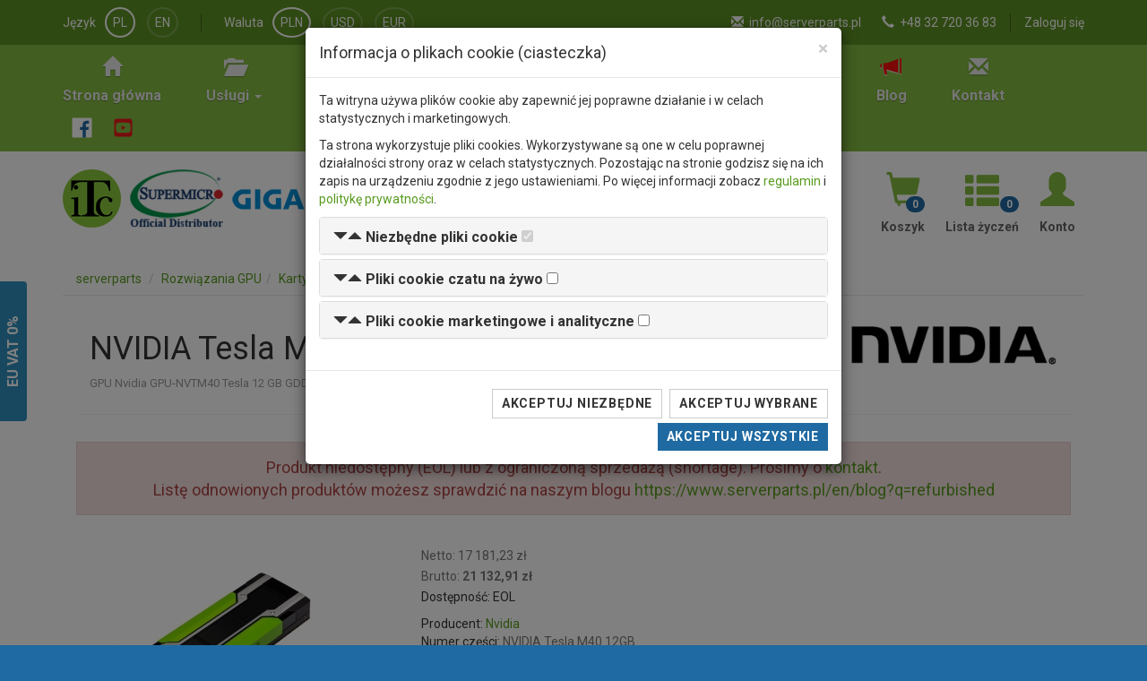

--- FILE ---
content_type: text/html; charset=utf-8
request_url: https://www.serverparts.pl/nvidia-tesla-m40-12gb-i1483
body_size: 9851
content:
<!DOCTYPE html>
<html lang="pl" dir="ltr" prefix="og: http://ogp.me/ns#">
<head>
    <meta charset="UTF-8" />
    <title>Nvidia NVIDIA Tesla M40 12GB - Rozwiązania GPU, Karty GPU - sklep komputerowy Serverparts.pl</title>
    <link rel="canonical" href="https://www.serverparts.pl/nvidia-tesla-m40-12gb-i1483" />
    <meta name="robots" content="index, follow, noodp" />
    <meta name="viewport" content="width=device-width, initial-scale=1">
    <meta name="description" content="GPU Nvidia GPU-NVTM40 Tesla 12 GB GDDR5 948 MHz/6000 MHz" />
    
    <!-- Open Graph -->
    <meta property="og:title" content="Nvidia NVIDIA Tesla M40 12GB - Rozwiązania GPU, Karty GPU" />
    <meta property="og:url" content="https://www.serverparts.pl/nvidia-tesla-m40-12gb-i1483" />
    <meta property="og:description" content="GPU Nvidia GPU-NVTM40 Tesla 12 GB GDDR5 948 MHz/6000 MHz" />
<meta property="og:image" content="https://www.serverparts.pl/images/product/large_nvidia-tesla-m40-12gb_d94f9f02.jpg" />
<meta property="og:price:amount" content="17181.23" />
<meta property="og:price:currency" content="PLN" />
    
    <!-- Twitter Card -->
    <meta name="twitter:card" content="summary"/>
    <meta name="twitter:title" content="Nvidia NVIDIA Tesla M40 12GB - Rozwiązania GPU, Karty GPU" />
    <meta name="twitter:description" content="GPU Nvidia GPU-NVTM40 Tesla 12 GB GDDR5 948 MHz/6000 MHz" />
    
    <!-- RSS -->
    <link rel="alternate" type="application/rss+xml" title="Serverparts.pl &raquo; Nowe produkty" href="https://www.serverparts.pl/rss/products.xml" />
    <link rel="alternate" type="application/rss+xml" title="Serverparts.pl &raquo; Najnowsze wpisy na blogu" href="https://www.serverparts.pl/rss/blog_posts.xml" />

    <link href="https://www.serverparts.pl/media/img/favicon.ico" rel="icon" />
    <link href="https://fonts.googleapis.com/css?family=Roboto:300,400,700&amp;subset=latin,latin-ext" rel="stylesheet" type="text/css">
    <!--[if lt IE 9]>
        <script src="//cdnjs.cloudflare.com/ajax/libs/html5shiv/3.7.3/html5shiv.js"></script>
    <![endif]-->
    <link type="text/css" href="/media/css/style.min.css?v=1750420298" rel="stylesheet" media="screen" />
    <script>
        var home_url = 'https://www.serverparts.pl/';
        var current_url = 'https://www.serverparts.pl/nvidia-tesla-m40-12gb-i1483';
        var query_url = 'https://www.serverparts.pl/nvidia-tesla-m40-12gb-i1483';
        var ajax_sm_conf = 'https://www.serverparts.pl/asc';
    </script>
    </head>
<body class="page-product index">
        <script>
        window.dataLayer = window.dataLayer || [];
        function gtag() { dataLayer.push(arguments); }
        gtag('consent', 'default', {
            'ad_storage': 'denied',
            'ad_user_data': 'denied',
            'ad_personalization': 'denied',
            'analytics_storage': 'denied'
        });
    </script>
    <!-- Global site tag (gtag.js) - Google Analytics -->
    <script async src="https://www.googletagmanager.com/gtag/js?id=UA-102861337-1"></script>
    <script>
      window.dataLayer = window.dataLayer || [];
      function gtag(){dataLayer.push(arguments);}
      gtag('js', new Date());
      gtag('config', 'UA-102861337-1');
    </script>
    <!-- Google Tag Manager -->
   <script>(function(w,d,s,l,i){w[l]=w[l]||[];w[l].push({'gtm.start':
   new Date().getTime(),event:'gtm.js'});var f=d.getElementsByTagName(s)[0],
   j=d.createElement(s),dl=l!='dataLayer'?'&l='+l:'';j.async=true;j.src=
   'https://www.googletagmanager.com/gtm.js?id='+i+dl;f.parentNode.insertBefore(j,f);
   })(window,document,'script','dataLayer','GTM-PF63JDFL');</script>
   <!-- End Google Tag Manager -->
            <div class="wrapper">
        <header id="header-main" class="clearfix" role="banner">
            <div id="header-very-top">
                <div class="container">
                    <div class="row">
                        <div class="col-md-12 col-lg-5">
                            <div class="header-customer-lang">
                                <span class="header-customer-label">Język</span>
                                <ul class="jLangSelect" aria-labelledby="dLabel_language">
                                    <li class="active"><a href="/" rel="alternate" hreflang="pl" class="jSetLang" lang="pl_PL">PL</a></li>
                                    <li><a href="/en/" rel="alternate" hreflang="en" class="jSetLang" lang="en_GB">EN</a></li>
                                </ul>
                            </div>
                            <div class="header-customer-currency">
                                <span class="header-customer-label">Waluta</span>
                                <ul aria-labelledby="dLabel_currency">
                                    <li class="active"><a href="#" class="jSetCurrency" currency="pln">PLN</a></li>
                                    <li><a href="#" class="jSetCurrency" currency="usd">USD</a></li>
                                    <li><a href="#" class="jSetCurrency" currency="eur">EUR</a></li>
                                </ul>
                            </div>
                        </div>
                        <div class="col-md-12 col-lg-7">
                            <div class="header-customer-info">
                                                                                                            <span><a href="/account/login">Zaloguj się</a></span>
                                                                                                </div>
                            <div class="header-contact">
                                <ul>
                                    <li class="hidden-xs"><i class="glyphicon glyphicon-envelope" aria-hidden="true"></i> <a href="&#109;&#097;&#105;&#108;&#116;&#111;&#058;info@serverparts.pl">info@serverparts.pl</a></li>
                                    <li class="hidden-xs"><i class="glyphicon glyphicon-earphone" aria-hidden="true"></i> <a href="tel:+48327203683">+48 32 720 36 83</a></li>
                                </ul>
                            </div>
                        </div>
                    </div>
                </div>
            </div>
            <div id="header-top">
                <div class="container">
                    <nav id="nav-main" class="navbar navbar-default hidden-xs" role="navigation">
                        <ul class="nav navbar-nav">
                            <li><a href="/"><i class="glyphicon glyphicon-home"></i><b>Strona główna</b></a></li>
                            <li role="presentation" class="dropdown">
                                <a href="#" class="dropdown-toggle" data-toggle="dropdown" role="button" aria-expanded="false"><i class="glyphicon glyphicon-folder-open"></i><b>Usługi <span class="caret"></span></b></a>                                <ul class="dropdown-menu">
                                    <li><a href="/service">Serwis</a></li>
                                    <li><a href="/diagnostics">Diagnostyka</a></li>
                                    <li><a href="/tuning">Tuning</a></li>
                                </ul>
                            </li>
                            <li><a href="/matrix"><i class="glyphicon glyphicon-th-list"></i><b>Matrix</b></a></li>
                            <li><a href="/availability"><i class="glyphicon glyphicon-time"></i><b>Dostępność</b></a></li>
                            <li><a href="/supermicro-configurator"><i class="glyphicon glyphicon-cog"></i><b>Konfigurator</b></a></li>
                            <li><a href="/tools/raid-calculator"><i class="glyphicon glyphicon-scale"></i><b>Kalkulator RAID</b></a></li>
                            <li><a href="/rma"><i class="glyphicon glyphicon-wrench"></i><b>RMA</b></a></li>
                            <li><a href="/blog" class="item-blog"><i class="glyphicon glyphicon-bullhorn"></i><b>Blog</b></a></li>
                            <li><a href="/contact"><i class="glyphicon glyphicon-envelope"></i><b>Kontakt</b></a></li>
                            <li class="social">
                                <a href="https://www.facebook.com/ServerpartsPL" target="_blank" title="Zobacz nas na Facebook"><svg version="1.1" id="Layer_1" xmlns="http://www.w3.org/2000/svg" xmlns:xlink="http://www.w3.org/1999/xlink" x="0px" y="0px" width="23px" height="23px" viewBox="0 0 266.893 266.895" enable-background="new 0 0 266.893 266.895" xml:space="preserve"><path id="White_1_" fill="#FFF" d="M248.082,262.307c7.854,0,14.223-6.369,14.223-14.225V18.812  c0-7.857-6.368-14.224-14.223-14.224H18.812c-7.857,0-14.224,6.367-14.224,14.224v229.27c0,7.855,6.366,14.225,14.224,14.225  H248.082z"/><path id="1f6aa2" fill="#1f6aa2" d="M182.409,262.307v-99.803h33.499l5.016-38.895h-38.515V98.777c0-11.261,3.127-18.935,19.275-18.935  l20.596-0.009V45.045c-3.562-0.474-15.788-1.533-30.012-1.533c-29.695,0-50.025,18.126-50.025,51.413v28.684h-33.585v38.895h33.585  v99.803H182.409z"/></svg></a>
                                <a href="https://www.youtube.com/@serverparts" target="_blank" title="Zobacz nas na YouTube"><svg xmlns="http://www.w3.org/2000/svg" width="23px" height="23px" viewBox="0 0 448 512"><!--! Font Awesome Free 6.7.2 by @fontawesome - https://fontawesome.com License - https://fontawesome.com/license/free (Icons: CC BY 4.0, Fonts: SIL OFL 1.1, Code: MIT License) Copyright 2024 Fonticons, Inc. --><path fill="#ed1717" d="M282 256.2l-95.2-54.1V310.3L282 256.2zM384 32H64C28.7 32 0 60.7 0 96V416c0 35.3 28.7 64 64 64H384c35.3 0 64-28.7 64-64V96c0-35.3-28.7-64-64-64zm14.4 136.1c7.6 28.6 7.6 88.2 7.6 88.2s0 59.6-7.6 88.1c-4.2 15.8-16.5 27.7-32.2 31.9C337.9 384 224 384 224 384s-113.9 0-142.2-7.6c-15.7-4.2-28-16.1-32.2-31.9C42 315.9 42 256.3 42 256.3s0-59.7 7.6-88.2c4.2-15.8 16.5-28.2 32.2-32.4C110.1 128 224 128 224 128s113.9 0 142.2 7.7c15.7 4.2 28 16.6 32.2 32.4z"/></svg></a>
                            </li>
                        </ul>
                    </nav>
                </div>
            </div>
            <div class="container clear-b p-top10 p-bottom10">
                <div class="row">
                    <div class="col-xs-12 col-md-6 col-lg-4">
                        <a id="logo" href="https://www.itcare.pl/"><img src="/media/img/itc_logo.png" width="65" height="65" alt="ITCare logo" /></a>                        <a id="sm-logo" href="https://www.supermicro.com/"><img src="/media/img/sm_logo.png" width="104" height="65" alt="Supermicro logo" /></a>                        <a id="gb-logo" href="https://www.gigabyte.com/"><img src="/media/img/gigabyte_logo.png" width="170" height="23" alt="GIGABYTE logo" /></a>                    </div>
                    <div class="col-xs-12 col-lg-5">
                        <form action="/search" method="GET" id="main-search" accept-charset="utf-8" class="navbar-form" role="search">                            <div class="form-group main-search col-xs-12">
                            <input type="text" id="main-search-key" name="key" class="form-control" placeholder="Szukaj" autocomplete="off" />                                                                                    <button type="submit" id="main-search-btn" class="btn btn-default"><i class="glyphicon glyphicon-search"></i></button>                            </div>
                        </form>                        
                    </div>
                    <div class="col-xs-12 col-lg-3 customer-buttons">
                        <a href="/customer/cart" rel="nofollow"><i class="glyphicon glyphicon-shopping-cart"></i><b>Koszyk</b><span class="badge" id="wishlist_items_count" aria-hidden="true">0</span></a>                        <a href="/customer/wishlist" rel="nofollow"><i class="glyphicon glyphicon-th-list"></i><b>Lista życzeń</b><span class="badge" id="wishlist_items_count" aria-hidden="true">0</span></a>                        <a href="/customer" rel="nofollow"><i class="glyphicon glyphicon-user"></i><b>Konto</b></a>                    </div>
                </div>
                <div class="resp-mm nav-toggle-menu col-xs-12 text-center visible-xs-block">
                    <label for="toggle-menu" class="toggle-menu btn-toggle-menu"><span><i></i><i></i><i></i><i></i></span><span>Menu</span></label><input type="checkbox" id="toggle-menu">
                    <div class="responsive-menu"></div>
                </div>
                                                            </div>
        </header>
                <main class="row" role="main">
                        <div class="container hidden-xs">
                <ol class="breadcrumb" itemscope itemtype="http://schema.org/BreadcrumbList">
                    <li itemtype="http://schema.org/ListItem" itemscope="" itemprop="itemListElement">
                        <a itemprop="item" href="https://www.serverparts.pl/"><span itemprop="name">serverparts</span></a>
                        <meta content="1" itemprop="position">
                    </li>
                    

            
<li itemscope itemtype="http://schema.org/ListItem" itemprop="itemListElement"><a href="https://www.serverparts.pl/gpu-solution" itemprop="item"><span itemprop="name">Rozwiązania GPU</span></a><meta content="2" itemprop="position"></li><li itemscope itemtype="http://schema.org/ListItem" itemprop="itemListElement"><a href="https://www.serverparts.pl/gpu-solution/gpu-cards" itemprop="item"><span itemprop="name">Karty GPU</span></a><meta content="3" itemprop="position"></li><li itemscope itemtype="http://schema.org/ListItem" itemprop="itemListElement"><span itemprop="name">NVIDIA Tesla M40 12GB</span><meta content="4" itemprop="position"></li>                </ol>
            </div>
                        <div class="container">
                <div class="col-xs-12 column-right">
                    <script type="application/ld+json">
{
    "@context": "http://schema.org/",
    "@type": "Product",
    "name": "NVIDIA Tesla M40 12GB",
    "sku": "GPU-NVTM40",
    "mpn": "1483",
    "image": "https://www.serverparts.pl/images/product/nvidia-tesla-m40-12gb_d94f9f02.jpg",
    "description": "GPU Nvidia GPU-NVTM40 Tesla 12 GB GDDR5 948 MHz/6000 MHz",
    "brand": {
        "@type": "Thing",
        "name" : "Nvidia"
    }
,
    "offers": {
        "@type": "Offer",
        "url": "https://www.serverparts.pl/nvidia-tesla-m40-12gb-i1483",
        "priceCurrency": "PLN",
        "price": "21132.91",
        "priceValidUntil": "2025-12-29",
        "itemCondition": "http://schema.org/NewCondition",
                "availability": "http://schema.org/Discontinued",
                "seller": {
            "@type": "Organization",
            "name": "ITCare"
        }
    }
}
</script>
<script>
gtag('event', 'view_item', {
    "items": [
        {
            "id": "1483",
            "name": "NVIDIA Tesla M40 12GB",
            "brand": "Nvidia"
        }
    ]
});
</script>
<article id="product-page">
    <header class="product-header">
                <div class="col-xs-8">
            <h1>NVIDIA Tesla M40 12GB</h1>
                        <h2>GPU Nvidia GPU-NVTM40 Tesla 12 GB GDDR5 948 MHz/6000 MHz</h2>
                    </div>
        <div class="col-xs-4 text-right">
            <a href="http://www.nvidia.com/" rel="nofollow"><img src="/media/catalog/manufacturer/nvidia.png" alt="Nvidia" /></a>                    </div>
            </header>
        <div class="alert alert-danger text-center fs-18">Produkt niedostępny (EOL) lub z ograniczoną sprzedażą (shortage). Prosimy o <a href="/contact">kontakt</a>.<br/>Listę odnowionych produktów możesz sprawdzić na naszym blogu <a href="https://www.serverparts.pl/en/blog?q=refurbished">https://www.serverparts.pl/en/blog?q=refurbished</a></div>
        <div class="container-fluid disp-relative">
        <div class="row">
            <div class="col-xs-12 col-lg-4 m-top15">
                <div class="item">
                    <a href="/images/product/max/nvidia-tesla-m40-12gb_d94f9f02.jpg?t=1486565835" data-lightbox="d94f9f02.jpg" data-title="NVIDIA Tesla M40 12GB"><img id="product-image-thumb" src="/images/product/nvidia-tesla-m40-12gb_d94f9f02.jpg?t=1486565835" alt="NVIDIA Tesla M40 12GB" itemprop="image" /></a>                </div>
                                                <span class="text-muted"><small><i class="glyphicon glyphicon-info-sign"></i> Powyższe zdjęcie może prezentować zróżnicowaną konfigurację lub opcjonalne części.</small></span>
                                                            </div>
            <div class="col-xs-12 col-lg-4 m-top15">
                                                                                <p class="item-price text-muted">Netto: 17 181,23 zł</p>
                <p class="item-price text-muted">Brutto: <b>21 132,91 zł</b></p>
                <p>Dostępność: EOL</p>
                                                                <p class="m-top10">
                                Producent: <a href="/search?s[m]=1&amp;key=Nvidia">Nvidia</a><br/>
                                Numer części: <span class="text-muted">NVIDIA Tesla M40 12GB</span><br/>
                                ID produktu w magazynie: <span class="text-muted">46141</span><br/>
                                                                                UPC/EAN: <span class="text-muted">672042208371</span><br/>
                                                                </p>
                <p class="m-top10">Dostępność<sup>*</sup>: <span class="disp-b w100p">Na zamówienie <span class="info-on-order">(szacowany czas dostawy od 10 do 21 dni roboczych)</span></span></p>
                <p class="m-top10 info-on-order"><sup>*</sup> Proszę pamiętać że wpływ na czas dostawy mają również zdarzenia niezależne zarówno od nas jak i producenta takie jak zdarzenia losowe, konflikty zbrojne czy katastrofy naturalne.</p>
                <p><small>Koszt dostawy: 30,00 zł netto (36,90 zł brutto) </small><br/>
                    <span class="info-on-order">(orientacyjny koszt dostawy na terenie Polski)<br/>Orientacyjny koszt dostawy w UE - 30&euro;</span></p>
                                                                                                                                </div>
            <div class="col-xs-12 col-lg-4 m-top15 text-center">
                        </div>
            <div class="col-xs-12 m-top40">
                <ul class="nav nav-tabs" role="tablist">
                    <li role="presentation" class="active"><a href="#description" aria-controls="description" role="tab" data-toggle="tab">Opis produktu</a></li>
                                                            <li role="presentation"><a href="#askform" aria-controls="askform" role="tab" data-toggle="tab">Zapytaj o produkt</a></li>
                </ul>
                <div class="tab-content">
                    <div role="tabpanel" class="tab-pane fade in active" id="description">
                    <h3>Opis produktu</h3>
                        <div class="col-xs-12">
                            <div class="cms-content">
                            <!-- HTML content -->
                                                        <div class="alert alert-info">
                                <p><b><i class="glyphicon glyphicon-info-sign"></i> Staramy się być jak najbardziej dokładni, jednak nie gwarantujemy że opisy produktów w naszej witrynie są aktualne lub wolne od błędów.                                                                    <br/><a href="http://images.nvidia.com/content/tesla/pdf/tesla-m40-product-brief.pdf" target="_blank"><i class="glyphicon glyphicon-new-window"></i> Prosimy o ich weryfikację na stronie producenta klikając w ten link</a>.
                                                                </b></p>
                            </div>
                                                        <table class="table table-hover">
    <tbody>
        <tr>
            <th class="row">Producent</th>
            <td>Nvidia</td>
        </tr>
        <tr>
            <th class="row">SKU</th>
            <td>GPU-NVTM40</td>
        </tr>
                <tr>
            <th class="row info" colspan="2">Podstawowe informacje</th>
        </tr>
        <tr>
            <th class="row">Typ</th>
            <td>Akcelerator graficzny</td>
        </tr>
        <tr>
            <th class="row">Rodzina</th>
            <td>Tesla</td>
        </tr>
        <tr>
            <th class="row">Interfejs magistrali</th>
            <td>PCI-e 3.0 x16</td>
        </tr>
                <tr>
            <th class="row">Szczytowy punkt wydajności zmiennoprzecinkowej (double-precision)</th>
            <td>0.21 Tflops</td>
        </tr>
                        <tr>
            <th class="row">Szczytowy punkt wydajności zmiennoprzecinkowej (single-precision)</th>
            <td>7.0 Tflops</td>
        </tr>
                <tr>
            <th class="row">Rdzenie CUDA #</th>
            <td>3072</td>
        </tr>
                <tr>
            <th class="row">Taktowanie rdzenia</th>
            <td>948 MHz</td>
        </tr>
                        <tr>
            <th class="row">Taktowanie pamięci</th>
            <td>6000 MHz</td>
        </tr>
                <tr>
            <th class="row">Rozmiar pamięci</th>
            <td>12 GB</td>
        </tr>
        <tr>
            <th class="row">Przepustowość pamięci</th>
            <td>288 GB/s</td>
        </tr>
        <tr>
            <th class="row">Rodzaj pamięci</th>
            <td>GDDR5</td>
        </tr>
        <tr>
            <th class="row">Rodzaj chłodzenia</th>
            <td>Pasywny</td>
        </tr>
        <tr>
            <th class="row">Złącza do wyświetlania</th>
            <td>Brak</td>
        </tr>
        <tr>
            <th class="row">Złącza zasilania</th>
            <td>One CPU 8-pin auxiliary power connector,  One 2-pin power brake header</td>
        </tr>
                <tr>
            <th class="row">Pobór mocy</th>
            <td>250 W</td>
        </tr>
    </tbody>
</table>                            <!-- #HTML content -->
                            <p class="text-info">Błędy w opisie produktu? <a href="#" data-toggle="modal" data-target="#modal-product-description-error">Daj nam znać</a>.</p>
                                                        </div>
                            <p id="pd-show_more" class="text-center hidden"><a href="#" rel="nofollow" class="jPDShowMore btn btn-primary"><span class="fs-16">Pokaż więcej</span> <i class="glyphicon glyphicon-chevron-down fs-12"></i></a></p>
                        </div>
                    </div>
                                                            <div role="tabpanel" class="tab-pane fade" id="askform">
                        <h3>Zapytaj o produkt</h3>
                        <div class="col-xs-12 col-sm-6">
                            <form action="" method="post" id="form-product-ask" accept-charset="utf-8">                                <div class="form-group">
                                    <label class="req" for="person">Osoba kontaktowa</label>                                    <input type="text" id="person" name="person" class="form-control" />                                </div>
                                <div class="form-group">
                                    <label class="req" for="email">E-mail</label>                                    <input type="text" id="email" name="email" class="form-control" />                                </div>
                                <div class="form-group">
                                    <label for="phone">Numer telefonu</label>                                    <input type="text" id="phone" name="phone" class="form-control" />                                </div>
                                <div class="form-group">
                                    <label class="req" for="delivery_country">Kraj dostawy</label>                                    <select id="delivery_country" name="delivery_country" class="jCountriesSelectSearch form-control">
<option value="">Szukaj</option>
</select>                                </div>
                                <div class="form-group">
                                    <label class="req" for="message">Wiadomość</label>                                    <textarea id="message" name="message" cols="50" rows="10" class="form-control"></textarea>                                </div>
                                <p class="text-muted m-top10">Link do tego produktu zostanie dołączony.</p>
                                <div class="message-container"></div>
                                <input type="text" name="age" class="age-field form-control" />                                <input type="hidden" name="product_url" value="https://www.serverparts.pl/nvidia-tesla-m40-12gb-i1483" />                                <input type="hidden" name="token" value="gC+FFR9mSOKbaJw6lRmFKjzYeFBcuBPZ1rXGNzPt4Y0=" />                                <button type="submit" id="submit-pa" name="submit" class="btn btn-primary">Wyślij</button>                            </form>                        </div>
                    </div>
                </div>
            </div>
                    </div>
    </div>
</article>
<div class="modal fade" id="modal-product-ask_for_price" tabindex="-1" role="dialog" aria-labelledby="ask_for_price">
    <div class="modal-dialog" role="document">
        <div class="modal-content">
            <div class="modal-header">
                <button type="button" class="close" data-dismiss="modal" aria-label="Close"><span aria-hidden="true">&times;</span></button>
                <h4 class="modal-title" id="url-error-label">Zapytaj o cenę</h4>
            </div>
            <form action="" method="post" id="form-product-ask_for_price" accept-charset="utf-8">            <div class="modal-body">
                <div class="form-group">
                    <label class="control-label req" for="afp-person">Osoba kontaktowa</label>                    <input type="text" id="afp-person" name="person" class="form-control" />                </div>
                <div class="form-group">
                    <label class="control-label req" for="afp-email">E-mail</label>                    <input type="text" id="afp-email" name="email" class="form-control" />                </div>
                <div class="form-group">
                    <label class="control-label" for="afp-phone">Numer telefonu</label>                    <input type="text" id="afp-phone" name="phone" class="form-control" />                </div>
                <div class="form-group">
                    <label class="control-label req" for="afp-delivery_country">Kraj dostawy</label>                    <select id="afp-delivery_country" name="delivery_country" class="jCountriesSelectSearchModalPAFP form-control">
<option value="">Szukaj</option>
</select>                </div>
                <div class="form-group">
                    <label class="control-label" for="afp-message">Wiadomość</label>                    <textarea id="afp-message" name="message" cols="50" rows="10" class="form-control"></textarea>                </div>
                <p class="text-muted m-top10">Link do tego produktu zostanie dołączony.</p>
                <input type="text" name="age" class="age-field form-control" />                <input type="hidden" name="product_url" value="https://www.serverparts.pl/nvidia-tesla-m40-12gb-i1483" />                <input type="hidden" name="token" value="gC+FFR9mSOKbaJw6lRmFKjzYeFBcuBPZ1rXGNzPt4Y0=" />            </div>
            <div class="modal-footer">
                <div class="message-container"></div>
                <button name="close" class="btn btn-default" data-dismiss="modal">Zamknij</button>                <button type="submit" id="submit-pafp" name="submit" class="btn btn-primary">Wyślij</button>            </div>
            </form>        </div>
    </div>
</div>
<div class="modal fade" id="modal-product-url-error" tabindex="-1" role="dialog" aria-labelledby="url-error-label">
    <div class="modal-dialog" role="document">
        <div class="modal-content">
            <div class="modal-header">
                <button type="button" class="close" data-dismiss="modal" aria-label="Close"><span aria-hidden="true">&times;</span></button>
                <h4 class="modal-title" id="url-error-label">Zgłoś błąd odnośnika do strony producenta</h4>
            </div>
            <form action="" method="post" id="form-product-url-error" accept-charset="utf-8">            <div class="modal-body">
                <div class="form-group">
                    <label class="control-label req" for="url-error-type">Typ błędu</label>                    <select id="url-error-type" name="error_type" class="form-control">
<option value="" selected="selected">Wybierz</option>
<option value="1">Strona nie istnieje</option>
<option value="2">Zły produkt na stronie producenta</option>
<option value="3">Inny błąd</option>
</select>                </div>
                <div class="form-group">
                    <label class="control-label" for="url-error-description">Opis błędu</label>                    <textarea id="url-error-description" name="error_description" cols="50" rows="10" class="form-control"></textarea>                </div>
                <p class="text-muted m-top10">Link do tego produktu zostanie dołączony.</p>
                <input type="text" name="age" class="age-field form-control" />                <input type="hidden" name="product_url" value="https://www.serverparts.pl/nvidia-tesla-m40-12gb-i1483" />                <input type="hidden" name="token" value="gC+FFR9mSOKbaJw6lRmFKjzYeFBcuBPZ1rXGNzPt4Y0=" />            </div>
            <div class="modal-footer">
                <div class="message-container"></div>
                <button name="close" class="btn btn-default" data-dismiss="modal">Zamknij</button>                <button type="submit" id="submit-pue" name="submit" class="btn btn-primary">Wyślij</button>            </div>
            </form>        </div>
    </div>
</div>
<div class="modal fade" id="modal-product-description-error" tabindex="-1" role="dialog" aria-labelledby="description-error-label">
    <div class="modal-dialog" role="document">
        <div class="modal-content">
            <div class="modal-header">
                <button type="button" class="close" data-dismiss="modal" aria-label="Close"><span aria-hidden="true">&times;</span></button>
                <h4 class="modal-title" id="description-error-label">Zgłoś błąd w opisie produktu</h4>
            </div>
            <form action="" method="post" id="form-product-description-error" accept-charset="utf-8">            <div class="modal-body">
                <div class="form-group">
                    <label class="control-label req" for="error-description">Opis błędu</label>                    <textarea id="error-description" name="error_description" cols="50" rows="10" class="form-control"></textarea>                </div>
                <p class="text-muted m-top10">Link do tego produktu zostanie dołączony.</p>
                <input type="text" name="age" class="age-field form-control" />                <input type="hidden" name="product_url" value="https://www.serverparts.pl/nvidia-tesla-m40-12gb-i1483" />                <input type="hidden" name="token" value="gC+FFR9mSOKbaJw6lRmFKjzYeFBcuBPZ1rXGNzPt4Y0=" />            </div>
            <div class="modal-footer">
                <div class="message-container"></div>
                <button name="close" class="btn btn-default" data-dismiss="modal">Zamknij</button>                <button type="submit" id="submit-pde" name="submit" class="btn btn-primary">Wyślij</button>            </div>
            </form>        </div>
    </div>
</div>
<div class="modal fade" id="modal-product-negotiate_the_price" tabindex="-1" role="dialog" aria-labelledby="product-negotiate_the_price-label">
    <div class="modal-dialog" role="document">
        <div class="modal-content">
            <div class="modal-header">
                <button type="button" class="close" data-dismiss="modal" aria-label="Close"><span aria-hidden="true">&times;</span></button>
                <h4 class="modal-title" id="product-negotiate_the_price-label">Negocjuj cenę</h4>
            </div>
            <form action="" method="post" id="form-product-negotiate_the_price" accept-charset="utf-8">            <div class="modal-body">
                <div class="form-group">
                    <label class="control-label req" for="ntp-name">Imię i nazwisko</label>                    <input type="text" id="ntp-name" name="ntp_name" class="form-control" />                </div>
                <div class="form-group">
                    <label class="control-label req" for="ntp-email">E-mail</label>                    <input type="text" id="ntp-email" name="ntp_email" class="form-control" />                </div>
                <div class="form-group">
                    <label class="control-label" for="ntp-phone">Numer telefonu</label>                    <input type="text" id="ntp-phone" name="ntp_phone" class="form-control" />                </div>
                <div class="form-group">
                    <label class="control-label req" for="ntp-url">Link do produktu konkurencji</label>                    <input type="text" id="ntp-url" name="ntp_url" class="form-control" />                </div>
                <div class="form-group">
                    <label class="control-label req" for="ntp-price">Cena konkurencji <span class="text-muted">(proszę dopisać walutę i rodzaj ceny netto/brutto)</span></label>                    <input type="text" id="ntp-price" name="ntp_price" class="form-control" />                </div>
                <div class="form-group">
                    <label class="control-label req" for="ntp-price-proposal">Propozycja cenowa <span class="text-muted">(proszę dopisać walutę i rodzaj ceny netto/brutto)</span></label>                    <textarea id="ntp-price-proposal" name="ntp_price_proposal" cols="50" rows="10" class="form-control"></textarea>                </div>
                <p class="text-muted m-top10">Link do tego produktu zostanie dołączony.</p>
                <input type="text" name="age" class="age-field form-control" />                <input type="hidden" name="product_url" value="https://www.serverparts.pl/nvidia-tesla-m40-12gb-i1483" />                <input type="hidden" name="token" value="gC+FFR9mSOKbaJw6lRmFKjzYeFBcuBPZ1rXGNzPt4Y0=" />            </div>
            <div class="modal-footer">
                <div class="message-container"></div>
                <button name="close" class="btn btn-default" data-dismiss="modal">Zamknij</button>                <button type="submit" id="submit-ntp" name="submit" class="btn btn-primary">Wyślij</button>            </div>
            </form>        </div>
    </div>
</div>
<div class="modal fade" tabindex="-1" id="modal-wishlist" role="dialog"></div>
<div class="modal fade" tabindex="-1" id="modal-cart" role="dialog"></div>                </div>
                            </div>
        </main>
        </div>
        <footer id="footer-main">
            <nav class="container hidden-xs hidden-sm" role="navigation">
                <div class="row">
                    <div class="col-xs-12 col-md-3">
                        <h4 class="text-uppercase">Informacje</h4>
                        <ul class="footer-nav">
                            <li><a href="/about-us">O nas</a></li>
                            <li><a href="/blog">Blog</a></li>
                            <li><a href="/about-supermicro">Supermicro</a></li>
                            <li><a href="/regulations">Regulamin</a></li>
                            <li><a href="/privacy">Polityka prywatności</a></li>
                            <li><a href="/warranty">Gwarancja</a></li>
                            <li><a href="/page-sitemap">Mapa strony</a></li>
                        </ul>
                    </div>
                    <div class="col-xs-12 col-md-3">
                        <h4 class="text-uppercase">Sklep</h4>
                        <ul class="footer-nav">
                            <li><a href="/supermicro-configurator">Konfigurator Supermicro</a></li>
                            <li><a href="/tools">Narzędzia</a></li>
                            <li><a href="/rma">Zgłoszenie RMA</a></li>
                            <li><a href="/contact">Kontakt</a></li>
                        </ul>
                    </div>
                    <div class="col-xs-12 col-md-3">
                        <h4 class="text-uppercase">Moje konto</h4>
                        <ul class="footer-nav">
                            <li><a href="/customer/orders">Zamówienia</a>                            <li><a href="/customer/cart">Koszyk</a>                            <li><a href="/customer/wishlist">Lista życzeń</a>                            <li><a href="/customer/addressbook">Książka adresowa</a>                        </ul>
                    </div>
                    <div class="col-xs-12 col-md-3">
                        <h4 class="text-uppercase">Kontakt</h4>
                        <p>ITCare<br/>
                           Generała Sikorskiego 22<br/>
                           32-590 Libiąż<br/>
                           <i class="glyphicon glyphicon-earphone"></i> +48 32 720 36 83 <br/>
                           <i class="glyphicon glyphicon-envelope"></i> <a href="&#109;&#097;&#105;&#108;&#116;&#111;&#058;info@serverparts.pl">info@serverparts.pl</a></p>
                    </div>
                </div>
            </nav>
            <div class="container">
                <div class="resp-fm nav-toggle-menu col-xs-12 text-center visible-xs-block visible-sm-block">
                    <label for="toggle-footer-menu" class="toggle-footer-menu btn-toggle-menu"><span><i></i><i></i><i></i><i></i></span><span>Menu</span></label><input type="checkbox" id="toggle-menu-footer">
                    <div class="responsive-footer-menu"></div>
                </div>
                <div class="col-xs-12 text-center">
                    <p>&copy; <a href="https://www.itcare.pl">ITCare</a> 2007-2025</p>
                </div>
            </div>
        </footer>
        <div class="modal fade" tabindex="-1" role="dialog" id="cookie-consent">
        <div class="modal-dialog" role="document">
            <div class="modal-content">
                <div class="modal-header">
                    <button type="button" class="close" data-dismiss="modal" aria-label="Close"><span aria-hidden="true">&times;</span></button>
                    <h4 class="modal-title">Informacja o plikach cookie (ciasteczka)</h4>
                </div>
                <div class="modal-body">
                    <p>Ta witryna używa plików cookie aby zapewnić jej poprawne działanie i w celach statystycznych i marketingowych.</p>
                    <p>Ta strona wykorzystuje pliki cookies. Wykorzystywane są one w celu poprawnej działalności strony oraz w celach statystycznych. Pozostając na stronie godzisz się na ich zapis na urządzeniu zgodnie z jego ustawieniami. Po więcej informacji zobacz <a href="/regulations" target="_blank">regulamin</a> i <a href="/privacy" target="_blank">politykę prywatności</a>.</p>
                    <div class="panel-group" id="accordion" role="tablist" aria-multiselectable="true">
                        <div class="panel panel-default">
                            <div class="panel-heading" role="tab" id="headingOne">
                                <h4 class="panel-title">
                                    <a class="collapsed" role="button" data-toggle="collapse" data-parent="#accordion" href="#collapseOne" aria-expanded="false" aria-controls="collapseOne"><i class="glyphicon glyphicon-triangle-bottom"></i><i class="glyphicon glyphicon-triangle-top"></i> <b>Niezbędne pliki cookie</b></a>
                                    <input type="checkbox" value="1" checked="checked" disabled="disabled" />
                                </h4>
                            </div>
                            <div id="collapseOne" class="panel-collapse collapse" role="tabpanel" aria-labelledby="headingOne">
                                <div class="panel-body">
                                    Te pliki cookie zapewniają prawidłowe działania witrynie i mają przeznaczenie wyłącznie funkcjonalne w odrębie tej witryny.                                </div>
                            </div>
                        </div>
                        <div class="panel panel-default">
                            <div class="panel-heading" role="tab" id="headingTwo">
                                <h4 class="panel-title">
                                    <a class="collapsed" role="button" data-toggle="collapse" data-parent="#accordion" href="#collapseTwo" aria-expanded="false" aria-controls="collapseTwo"><i class="glyphicon glyphicon-triangle-bottom"></i><i class="glyphicon glyphicon-triangle-top"></i> <b>Pliki cookie czatu na żywo</b></a>
                                    <input type="checkbox" value="1" class="jCCCheckAll" />
                                </h4>
                            </div>
                            <div id="collapseTwo" class="panel-collapse collapse" role="tabpanel" aria-labelledby="headingTwo">
                                <div class="panel-body">
                                    <div class="panel panel-default">
                                        <div class="panel-heading">
                                            <h3 class="panel-title">Czat - tawk.to <input type="checkbox" name="cc_selected[]" value="tawk" /></h3>
                                        </div>
                                        <div class="panel-body">
                                            <p>Poniższe pliki cookie są niezbędne aby była dostępna funkcjonalność czatu. Odrzucenie ich wyłączy tą funkcjonalność.</p>
                                            <ul class="m-left10">
                                                <li>
                                                    <b>tawk_uuid_*</b> - Funkcyjny plik cookie.                                                </li>
                                                <li>
                                                    <b>twk_idm_key</b> - Sprawdzanie statusu połączenia gościa witryny.                                                </li>
                                                <li>
                                                    <b>twk_token_*</b> - Funkcyjny plik cookie.                                                </li>
                                                <li>
                                                    <b>tawk_uuid_propertyId</b> - Informacja na temat zachowań unikalnych gości w witrynie.                                                </li>
                                                <li>
                                                    <b>TawkConnectionTime</b> - Sprawdzanie statusu połączenia gościa witryny.                                                </li>
                                            </ul>
                                        </div>
                                    </div>
                                </div>
                            </div>
                        </div>
                        <div class="panel panel-default">
                            <div class="panel-heading" role="tab" id="headingThree">
                                <h4 class="panel-title">
                                    <a class="collapsed" role="button" data-toggle="collapse" data-parent="#accordion" href="#collapseThree" aria-expanded="false" aria-controls="collapseThree"><i class="glyphicon glyphicon-triangle-bottom"></i><i class="glyphicon glyphicon-triangle-top"></i> <b>Pliki cookie marketingowe i analityczne</b></a>
                                    <input type="checkbox" value="1" class="jCCCheckAll" />
                                </h4>
                            </div>
                            <div id="collapseThree" class="panel-collapse collapse" role="tabpanel" aria-labelledby="headingThree">
                                <div class="panel-body">
                                    <div class="panel panel-default">
                                        <div class="panel-heading">
                                            <h3 class="panel-title">Analityka &amp; marketing - Google Analytics <input type="checkbox" name="cc_selected[]" value="ga" /></h3>
                                        </div>
                                        <div class="panel-body">
                                            <p>Poniższe pliki cookie są niezbędne aby była dostepna funkcjonalność zbierania statystyk oraz lepszego dopasowywania reklam. Odrzucenie ich wyłączy te funkcjonalności.</p>
                                            <ul class="m-left10">
                                                <li>
                                                    <b>ad_storage</b> - Umożliwia przechowywanie danych (np. plików cookie) związanych z reklamami.                                                </li>
                                                <li>
                                                    <b>ad_user_data</b> - Określa stan zgody na wysyłanie do Google danych użytkownika związanych z reklamami.                                                </li>
                                                <li>
                                                    <b>ad_personalization</b> - Określa stan zgody na reklamy spersonalizowane.                                                </li>
                                                <li>
                                                    <b>analytics_storage</b> - Umożliwia przechowywanie danych (np. plików cookie) dotyczących statystyk, np. czasu trwania wizyty.                                                </li>
                                            </ul>
                                        </div>
                                    </div>
                                </div>
                            </div>
                        </div>
                    </div>
                </div>
                <div class="modal-footer">
                    <button type="button" class="btn btn-sm btn-default m-top5" data-dismiss="modal">Akceptuj niezbędne</button>
                    <button type="button" class="btn btn-sm btn-default m-top5 jCCButton" data-dismiss="modal" data-cookies="selected">Akceptuj wybrane</button>
                    <button type="button" class="btn btn-sm btn-primary m-top5 jCCButton" data-dismiss="modal" data-cookies="all">Akceptuj wszystkie</button>
                </div>
            </div><!-- /.modal-content -->
        </div><!-- /.modal-dialog -->
    </div><!-- /.modal -->    
        <div class="slide-panel">
        <div class="sp-container">
            <div class="sp-title"><a href="javascript:void(0)">EU VAT 0%</a></div>
            <div class="sp-content">If your EU VAT number is active you can buy all products with VAT 0%<span class="disp-b m-top15"><a href="http://ec.europa.eu/taxation_customs/vies/?locale=en" target="_blank">Check your VAT &raquo;</a></span></div>
        </div>
    </div>
                <script src="https://www.serverparts.pl/media/js/bundle.min.js?v=1750669252"></script>
            <!-- Google Tag Manager (noscript) -->
    <noscript><iframe src="https://www.googletagmanager.com/ns.html?id=GTM-PF63JDFL"
    height="0" width="0" style="display:none;visibility:hidden"></iframe></noscript>
    <!-- End Google Tag Manager (noscript) -->
        </body>
</html>
